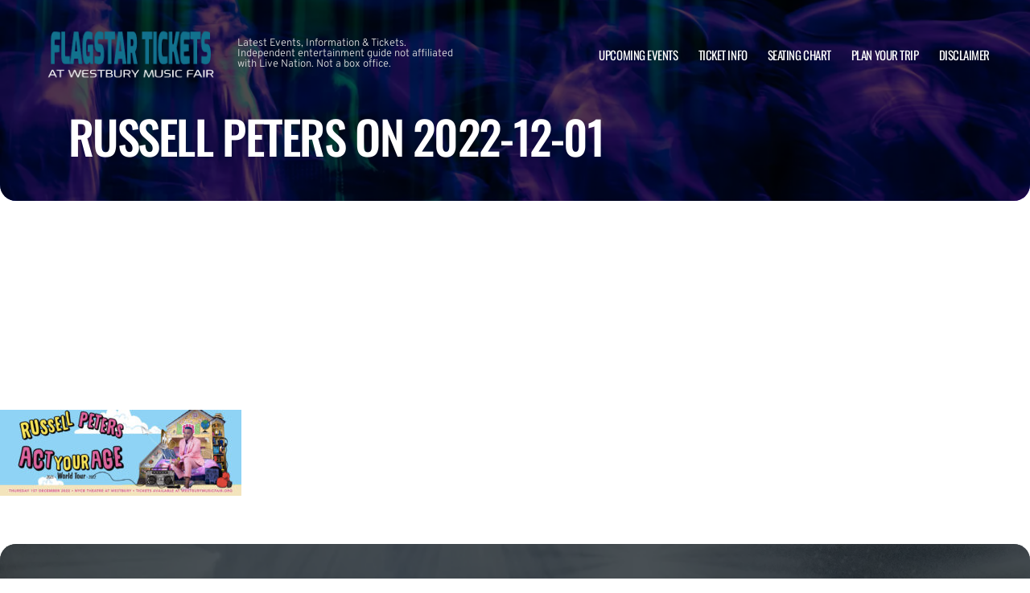

--- FILE ---
content_type: text/html; charset=utf-8
request_url: https://www.google.com/recaptcha/api2/aframe
body_size: 265
content:
<!DOCTYPE HTML><html><head><meta http-equiv="content-type" content="text/html; charset=UTF-8"></head><body><script nonce="8bN2KE2faOP6mOA34I83tw">/** Anti-fraud and anti-abuse applications only. See google.com/recaptcha */ try{var clients={'sodar':'https://pagead2.googlesyndication.com/pagead/sodar?'};window.addEventListener("message",function(a){try{if(a.source===window.parent){var b=JSON.parse(a.data);var c=clients[b['id']];if(c){var d=document.createElement('img');d.src=c+b['params']+'&rc='+(localStorage.getItem("rc::a")?sessionStorage.getItem("rc::b"):"");window.document.body.appendChild(d);sessionStorage.setItem("rc::e",parseInt(sessionStorage.getItem("rc::e")||0)+1);localStorage.setItem("rc::h",'1764619634432');}}}catch(b){}});window.parent.postMessage("_grecaptcha_ready", "*");}catch(b){}</script></body></html>

--- FILE ---
content_type: text/css
request_url: https://www.westburymusicfair.org/wp-content/themes/puretonic-yellowball/style.css?ver=1.3.10
body_size: -316
content:
/*!
Theme Name: Pure Tonic Yellow Ball
Author: Sweetstackdigital
Author URI: https://sweetstackdigital.com/
Version: 1.3.10
*/